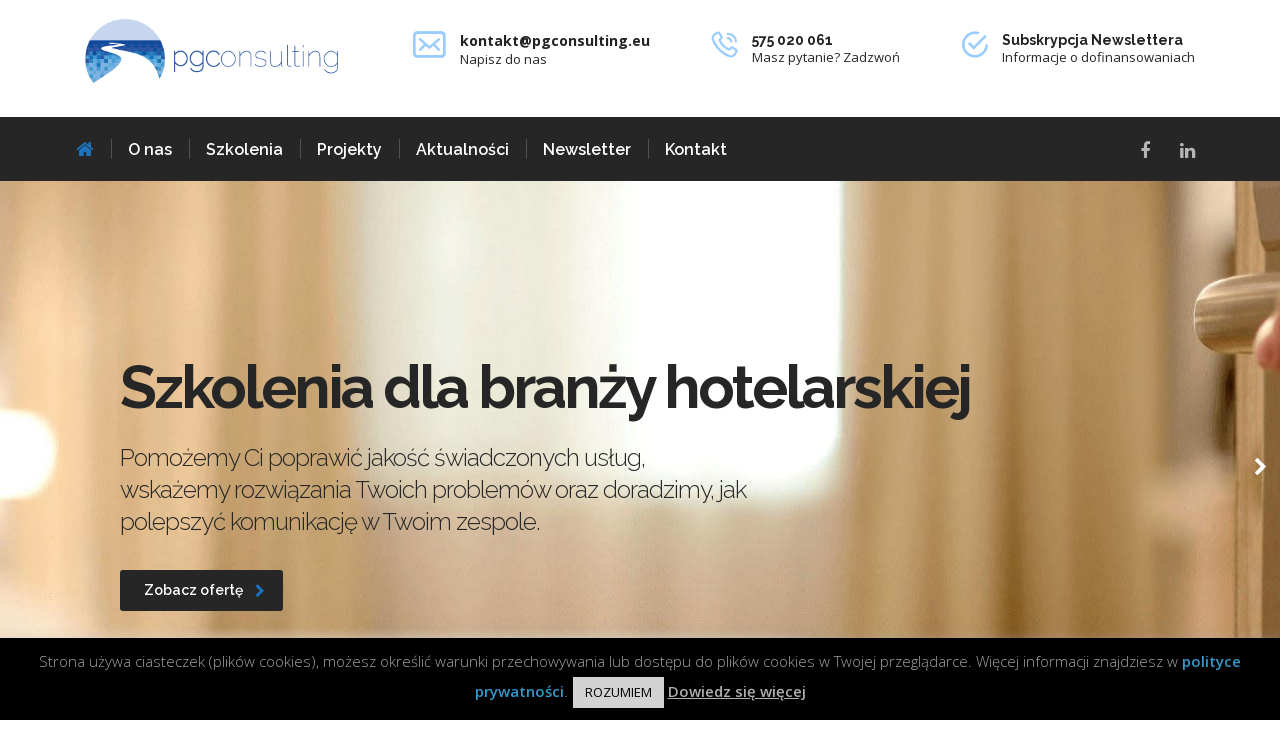

--- FILE ---
content_type: text/html; charset=UTF-8
request_url: https://pgconsulting.eu/
body_size: 19889
content:
<!DOCTYPE html>
<html lang="pl-PL">
<head>
    <meta charset="UTF-8">
    <meta name="viewport" content="width=device-width, initial-scale=1">
    <link rel="profile" href="http://gmpg.org/xfn/11">
    <link rel="pingback" href="https://pgconsulting.eu/xmlrpc.php">
    <style type="text/css" data-type="vc_custom-css">.title_head_inv {
    background: #262626 none repeat scroll 0 0;
    color: #fe9a28;
    border-radius: 3px;
}
.title_head {
    background: #fe9a28 none repeat scroll 0 0;
    color: #262626;
    border-radius: 3px;
}

 h2, .h2{ padding:10px 0;}</style><style type="text/css" data-type="vc_shortcodes-custom-css">.vc_custom_1565189595709{margin-top: 60px !important;margin-bottom: 60px !important;}.vc_custom_1565191704755{margin-top: 60px !important;}.vc_custom_1565191453234{margin-top: 60px !important;margin-bottom: -60px !important;}.vc_custom_1565191562705{margin-bottom: 0px !important;}</style><meta name='robots' content='index, follow, max-image-preview:large, max-snippet:-1, max-video-preview:-1' />

	<!-- This site is optimized with the Yoast SEO plugin v18.2 - https://yoast.com/wordpress/plugins/seo/ -->
	<title>pgconsulting - Firma szkoleniowa - Kraków, Katowice, Opole i inne miasta</title>
	<link rel="canonical" href="https://pgconsulting.eu/" />
	<meta property="og:locale" content="pl_PL" />
	<meta property="og:type" content="website" />
	<meta property="og:title" content="pgconsulting - Firma szkoleniowa - Kraków, Katowice, Opole i inne miasta" />
	<meta property="og:url" content="https://pgconsulting.eu/" />
	<meta property="og:site_name" content="pgconsulting" />
	<meta property="article:modified_time" content="2023-11-13T10:35:17+00:00" />
	<meta name="twitter:card" content="summary_large_image" />
	<meta name="twitter:label1" content="Szacowany czas czytania" />
	<meta name="twitter:data1" content="3 minuty" />
	<script type="application/ld+json" class="yoast-schema-graph">{"@context":"https://schema.org","@graph":[{"@type":"WebSite","@id":"https://pgconsulting.eu/#website","url":"https://pgconsulting.eu/","name":"pgconsulting","description":"","potentialAction":[{"@type":"SearchAction","target":{"@type":"EntryPoint","urlTemplate":"https://pgconsulting.eu/?s={search_term_string}"},"query-input":"required name=search_term_string"}],"inLanguage":"pl-PL"},{"@type":"WebPage","@id":"https://pgconsulting.eu/#webpage","url":"https://pgconsulting.eu/","name":"pgconsulting - Firma szkoleniowa - Kraków, Katowice, Opole i inne miasta","isPartOf":{"@id":"https://pgconsulting.eu/#website"},"datePublished":"2017-08-16T15:22:11+00:00","dateModified":"2023-11-13T10:35:17+00:00","breadcrumb":{"@id":"https://pgconsulting.eu/#breadcrumb"},"inLanguage":"pl-PL","potentialAction":[{"@type":"ReadAction","target":["https://pgconsulting.eu/"]}]},{"@type":"BreadcrumbList","@id":"https://pgconsulting.eu/#breadcrumb","itemListElement":[{"@type":"ListItem","position":1,"name":"Strona główna"}]}]}</script>
	<!-- / Yoast SEO plugin. -->


<link rel='dns-prefetch' href='//static.addtoany.com' />
<link rel='dns-prefetch' href='//www.google.com' />
<link rel='dns-prefetch' href='//fonts.googleapis.com' />
<link rel="alternate" type="application/rss+xml" title="pgconsulting &raquo; Kanał z wpisami" href="https://pgconsulting.eu/feed/" />
<link rel="alternate" type="application/rss+xml" title="pgconsulting &raquo; Kanał z komentarzami" href="https://pgconsulting.eu/comments/feed/" />
		<!-- This site uses the Google Analytics by MonsterInsights plugin v8.20.1 - Using Analytics tracking - https://www.monsterinsights.com/ -->
		<!-- Note: MonsterInsights is not currently configured on this site. The site owner needs to authenticate with Google Analytics in the MonsterInsights settings panel. -->
					<!-- No tracking code set -->
				<!-- / Google Analytics by MonsterInsights -->
		<script type="text/javascript">
window._wpemojiSettings = {"baseUrl":"https:\/\/s.w.org\/images\/core\/emoji\/14.0.0\/72x72\/","ext":".png","svgUrl":"https:\/\/s.w.org\/images\/core\/emoji\/14.0.0\/svg\/","svgExt":".svg","source":{"concatemoji":"https:\/\/pgconsulting.eu\/wp-includes\/js\/wp-emoji-release.min.js?ver=6.3.7.1768905700"}};
/*! This file is auto-generated */
!function(i,n){var o,s,e;function c(e){try{var t={supportTests:e,timestamp:(new Date).valueOf()};sessionStorage.setItem(o,JSON.stringify(t))}catch(e){}}function p(e,t,n){e.clearRect(0,0,e.canvas.width,e.canvas.height),e.fillText(t,0,0);var t=new Uint32Array(e.getImageData(0,0,e.canvas.width,e.canvas.height).data),r=(e.clearRect(0,0,e.canvas.width,e.canvas.height),e.fillText(n,0,0),new Uint32Array(e.getImageData(0,0,e.canvas.width,e.canvas.height).data));return t.every(function(e,t){return e===r[t]})}function u(e,t,n){switch(t){case"flag":return n(e,"\ud83c\udff3\ufe0f\u200d\u26a7\ufe0f","\ud83c\udff3\ufe0f\u200b\u26a7\ufe0f")?!1:!n(e,"\ud83c\uddfa\ud83c\uddf3","\ud83c\uddfa\u200b\ud83c\uddf3")&&!n(e,"\ud83c\udff4\udb40\udc67\udb40\udc62\udb40\udc65\udb40\udc6e\udb40\udc67\udb40\udc7f","\ud83c\udff4\u200b\udb40\udc67\u200b\udb40\udc62\u200b\udb40\udc65\u200b\udb40\udc6e\u200b\udb40\udc67\u200b\udb40\udc7f");case"emoji":return!n(e,"\ud83e\udef1\ud83c\udffb\u200d\ud83e\udef2\ud83c\udfff","\ud83e\udef1\ud83c\udffb\u200b\ud83e\udef2\ud83c\udfff")}return!1}function f(e,t,n){var r="undefined"!=typeof WorkerGlobalScope&&self instanceof WorkerGlobalScope?new OffscreenCanvas(300,150):i.createElement("canvas"),a=r.getContext("2d",{willReadFrequently:!0}),o=(a.textBaseline="top",a.font="600 32px Arial",{});return e.forEach(function(e){o[e]=t(a,e,n)}),o}function t(e){var t=i.createElement("script");t.src=e,t.defer=!0,i.head.appendChild(t)}"undefined"!=typeof Promise&&(o="wpEmojiSettingsSupports",s=["flag","emoji"],n.supports={everything:!0,everythingExceptFlag:!0},e=new Promise(function(e){i.addEventListener("DOMContentLoaded",e,{once:!0})}),new Promise(function(t){var n=function(){try{var e=JSON.parse(sessionStorage.getItem(o));if("object"==typeof e&&"number"==typeof e.timestamp&&(new Date).valueOf()<e.timestamp+604800&&"object"==typeof e.supportTests)return e.supportTests}catch(e){}return null}();if(!n){if("undefined"!=typeof Worker&&"undefined"!=typeof OffscreenCanvas&&"undefined"!=typeof URL&&URL.createObjectURL&&"undefined"!=typeof Blob)try{var e="postMessage("+f.toString()+"("+[JSON.stringify(s),u.toString(),p.toString()].join(",")+"));",r=new Blob([e],{type:"text/javascript"}),a=new Worker(URL.createObjectURL(r),{name:"wpTestEmojiSupports"});return void(a.onmessage=function(e){c(n=e.data),a.terminate(),t(n)})}catch(e){}c(n=f(s,u,p))}t(n)}).then(function(e){for(var t in e)n.supports[t]=e[t],n.supports.everything=n.supports.everything&&n.supports[t],"flag"!==t&&(n.supports.everythingExceptFlag=n.supports.everythingExceptFlag&&n.supports[t]);n.supports.everythingExceptFlag=n.supports.everythingExceptFlag&&!n.supports.flag,n.DOMReady=!1,n.readyCallback=function(){n.DOMReady=!0}}).then(function(){return e}).then(function(){var e;n.supports.everything||(n.readyCallback(),(e=n.source||{}).concatemoji?t(e.concatemoji):e.wpemoji&&e.twemoji&&(t(e.twemoji),t(e.wpemoji)))}))}((window,document),window._wpemojiSettings);
</script>
<style type="text/css">
img.wp-smiley,
img.emoji {
	display: inline !important;
	border: none !important;
	box-shadow: none !important;
	height: 1em !important;
	width: 1em !important;
	margin: 0 0.07em !important;
	vertical-align: -0.1em !important;
	background: none !important;
	padding: 0 !important;
}
</style>
	<link rel='stylesheet' id='wp-block-library-css' href='https://pgconsulting.eu/wp-includes/css/dist/block-library/style.min.css?ver=6.3.7.1768905700' type='text/css' media='all' />
<style id='classic-theme-styles-inline-css' type='text/css'>
/*! This file is auto-generated */
.wp-block-button__link{color:#fff;background-color:#32373c;border-radius:9999px;box-shadow:none;text-decoration:none;padding:calc(.667em + 2px) calc(1.333em + 2px);font-size:1.125em}.wp-block-file__button{background:#32373c;color:#fff;text-decoration:none}
</style>
<style id='global-styles-inline-css' type='text/css'>
body{--wp--preset--color--black: #000000;--wp--preset--color--cyan-bluish-gray: #abb8c3;--wp--preset--color--white: #ffffff;--wp--preset--color--pale-pink: #f78da7;--wp--preset--color--vivid-red: #cf2e2e;--wp--preset--color--luminous-vivid-orange: #ff6900;--wp--preset--color--luminous-vivid-amber: #fcb900;--wp--preset--color--light-green-cyan: #7bdcb5;--wp--preset--color--vivid-green-cyan: #00d084;--wp--preset--color--pale-cyan-blue: #8ed1fc;--wp--preset--color--vivid-cyan-blue: #0693e3;--wp--preset--color--vivid-purple: #9b51e0;--wp--preset--gradient--vivid-cyan-blue-to-vivid-purple: linear-gradient(135deg,rgba(6,147,227,1) 0%,rgb(155,81,224) 100%);--wp--preset--gradient--light-green-cyan-to-vivid-green-cyan: linear-gradient(135deg,rgb(122,220,180) 0%,rgb(0,208,130) 100%);--wp--preset--gradient--luminous-vivid-amber-to-luminous-vivid-orange: linear-gradient(135deg,rgba(252,185,0,1) 0%,rgba(255,105,0,1) 100%);--wp--preset--gradient--luminous-vivid-orange-to-vivid-red: linear-gradient(135deg,rgba(255,105,0,1) 0%,rgb(207,46,46) 100%);--wp--preset--gradient--very-light-gray-to-cyan-bluish-gray: linear-gradient(135deg,rgb(238,238,238) 0%,rgb(169,184,195) 100%);--wp--preset--gradient--cool-to-warm-spectrum: linear-gradient(135deg,rgb(74,234,220) 0%,rgb(151,120,209) 20%,rgb(207,42,186) 40%,rgb(238,44,130) 60%,rgb(251,105,98) 80%,rgb(254,248,76) 100%);--wp--preset--gradient--blush-light-purple: linear-gradient(135deg,rgb(255,206,236) 0%,rgb(152,150,240) 100%);--wp--preset--gradient--blush-bordeaux: linear-gradient(135deg,rgb(254,205,165) 0%,rgb(254,45,45) 50%,rgb(107,0,62) 100%);--wp--preset--gradient--luminous-dusk: linear-gradient(135deg,rgb(255,203,112) 0%,rgb(199,81,192) 50%,rgb(65,88,208) 100%);--wp--preset--gradient--pale-ocean: linear-gradient(135deg,rgb(255,245,203) 0%,rgb(182,227,212) 50%,rgb(51,167,181) 100%);--wp--preset--gradient--electric-grass: linear-gradient(135deg,rgb(202,248,128) 0%,rgb(113,206,126) 100%);--wp--preset--gradient--midnight: linear-gradient(135deg,rgb(2,3,129) 0%,rgb(40,116,252) 100%);--wp--preset--font-size--small: 13px;--wp--preset--font-size--medium: 20px;--wp--preset--font-size--large: 36px;--wp--preset--font-size--x-large: 42px;--wp--preset--spacing--20: 0.44rem;--wp--preset--spacing--30: 0.67rem;--wp--preset--spacing--40: 1rem;--wp--preset--spacing--50: 1.5rem;--wp--preset--spacing--60: 2.25rem;--wp--preset--spacing--70: 3.38rem;--wp--preset--spacing--80: 5.06rem;--wp--preset--shadow--natural: 6px 6px 9px rgba(0, 0, 0, 0.2);--wp--preset--shadow--deep: 12px 12px 50px rgba(0, 0, 0, 0.4);--wp--preset--shadow--sharp: 6px 6px 0px rgba(0, 0, 0, 0.2);--wp--preset--shadow--outlined: 6px 6px 0px -3px rgba(255, 255, 255, 1), 6px 6px rgba(0, 0, 0, 1);--wp--preset--shadow--crisp: 6px 6px 0px rgba(0, 0, 0, 1);}:where(.is-layout-flex){gap: 0.5em;}:where(.is-layout-grid){gap: 0.5em;}body .is-layout-flow > .alignleft{float: left;margin-inline-start: 0;margin-inline-end: 2em;}body .is-layout-flow > .alignright{float: right;margin-inline-start: 2em;margin-inline-end: 0;}body .is-layout-flow > .aligncenter{margin-left: auto !important;margin-right: auto !important;}body .is-layout-constrained > .alignleft{float: left;margin-inline-start: 0;margin-inline-end: 2em;}body .is-layout-constrained > .alignright{float: right;margin-inline-start: 2em;margin-inline-end: 0;}body .is-layout-constrained > .aligncenter{margin-left: auto !important;margin-right: auto !important;}body .is-layout-constrained > :where(:not(.alignleft):not(.alignright):not(.alignfull)){max-width: var(--wp--style--global--content-size);margin-left: auto !important;margin-right: auto !important;}body .is-layout-constrained > .alignwide{max-width: var(--wp--style--global--wide-size);}body .is-layout-flex{display: flex;}body .is-layout-flex{flex-wrap: wrap;align-items: center;}body .is-layout-flex > *{margin: 0;}body .is-layout-grid{display: grid;}body .is-layout-grid > *{margin: 0;}:where(.wp-block-columns.is-layout-flex){gap: 2em;}:where(.wp-block-columns.is-layout-grid){gap: 2em;}:where(.wp-block-post-template.is-layout-flex){gap: 1.25em;}:where(.wp-block-post-template.is-layout-grid){gap: 1.25em;}.has-black-color{color: var(--wp--preset--color--black) !important;}.has-cyan-bluish-gray-color{color: var(--wp--preset--color--cyan-bluish-gray) !important;}.has-white-color{color: var(--wp--preset--color--white) !important;}.has-pale-pink-color{color: var(--wp--preset--color--pale-pink) !important;}.has-vivid-red-color{color: var(--wp--preset--color--vivid-red) !important;}.has-luminous-vivid-orange-color{color: var(--wp--preset--color--luminous-vivid-orange) !important;}.has-luminous-vivid-amber-color{color: var(--wp--preset--color--luminous-vivid-amber) !important;}.has-light-green-cyan-color{color: var(--wp--preset--color--light-green-cyan) !important;}.has-vivid-green-cyan-color{color: var(--wp--preset--color--vivid-green-cyan) !important;}.has-pale-cyan-blue-color{color: var(--wp--preset--color--pale-cyan-blue) !important;}.has-vivid-cyan-blue-color{color: var(--wp--preset--color--vivid-cyan-blue) !important;}.has-vivid-purple-color{color: var(--wp--preset--color--vivid-purple) !important;}.has-black-background-color{background-color: var(--wp--preset--color--black) !important;}.has-cyan-bluish-gray-background-color{background-color: var(--wp--preset--color--cyan-bluish-gray) !important;}.has-white-background-color{background-color: var(--wp--preset--color--white) !important;}.has-pale-pink-background-color{background-color: var(--wp--preset--color--pale-pink) !important;}.has-vivid-red-background-color{background-color: var(--wp--preset--color--vivid-red) !important;}.has-luminous-vivid-orange-background-color{background-color: var(--wp--preset--color--luminous-vivid-orange) !important;}.has-luminous-vivid-amber-background-color{background-color: var(--wp--preset--color--luminous-vivid-amber) !important;}.has-light-green-cyan-background-color{background-color: var(--wp--preset--color--light-green-cyan) !important;}.has-vivid-green-cyan-background-color{background-color: var(--wp--preset--color--vivid-green-cyan) !important;}.has-pale-cyan-blue-background-color{background-color: var(--wp--preset--color--pale-cyan-blue) !important;}.has-vivid-cyan-blue-background-color{background-color: var(--wp--preset--color--vivid-cyan-blue) !important;}.has-vivid-purple-background-color{background-color: var(--wp--preset--color--vivid-purple) !important;}.has-black-border-color{border-color: var(--wp--preset--color--black) !important;}.has-cyan-bluish-gray-border-color{border-color: var(--wp--preset--color--cyan-bluish-gray) !important;}.has-white-border-color{border-color: var(--wp--preset--color--white) !important;}.has-pale-pink-border-color{border-color: var(--wp--preset--color--pale-pink) !important;}.has-vivid-red-border-color{border-color: var(--wp--preset--color--vivid-red) !important;}.has-luminous-vivid-orange-border-color{border-color: var(--wp--preset--color--luminous-vivid-orange) !important;}.has-luminous-vivid-amber-border-color{border-color: var(--wp--preset--color--luminous-vivid-amber) !important;}.has-light-green-cyan-border-color{border-color: var(--wp--preset--color--light-green-cyan) !important;}.has-vivid-green-cyan-border-color{border-color: var(--wp--preset--color--vivid-green-cyan) !important;}.has-pale-cyan-blue-border-color{border-color: var(--wp--preset--color--pale-cyan-blue) !important;}.has-vivid-cyan-blue-border-color{border-color: var(--wp--preset--color--vivid-cyan-blue) !important;}.has-vivid-purple-border-color{border-color: var(--wp--preset--color--vivid-purple) !important;}.has-vivid-cyan-blue-to-vivid-purple-gradient-background{background: var(--wp--preset--gradient--vivid-cyan-blue-to-vivid-purple) !important;}.has-light-green-cyan-to-vivid-green-cyan-gradient-background{background: var(--wp--preset--gradient--light-green-cyan-to-vivid-green-cyan) !important;}.has-luminous-vivid-amber-to-luminous-vivid-orange-gradient-background{background: var(--wp--preset--gradient--luminous-vivid-amber-to-luminous-vivid-orange) !important;}.has-luminous-vivid-orange-to-vivid-red-gradient-background{background: var(--wp--preset--gradient--luminous-vivid-orange-to-vivid-red) !important;}.has-very-light-gray-to-cyan-bluish-gray-gradient-background{background: var(--wp--preset--gradient--very-light-gray-to-cyan-bluish-gray) !important;}.has-cool-to-warm-spectrum-gradient-background{background: var(--wp--preset--gradient--cool-to-warm-spectrum) !important;}.has-blush-light-purple-gradient-background{background: var(--wp--preset--gradient--blush-light-purple) !important;}.has-blush-bordeaux-gradient-background{background: var(--wp--preset--gradient--blush-bordeaux) !important;}.has-luminous-dusk-gradient-background{background: var(--wp--preset--gradient--luminous-dusk) !important;}.has-pale-ocean-gradient-background{background: var(--wp--preset--gradient--pale-ocean) !important;}.has-electric-grass-gradient-background{background: var(--wp--preset--gradient--electric-grass) !important;}.has-midnight-gradient-background{background: var(--wp--preset--gradient--midnight) !important;}.has-small-font-size{font-size: var(--wp--preset--font-size--small) !important;}.has-medium-font-size{font-size: var(--wp--preset--font-size--medium) !important;}.has-large-font-size{font-size: var(--wp--preset--font-size--large) !important;}.has-x-large-font-size{font-size: var(--wp--preset--font-size--x-large) !important;}
.wp-block-navigation a:where(:not(.wp-element-button)){color: inherit;}
:where(.wp-block-post-template.is-layout-flex){gap: 1.25em;}:where(.wp-block-post-template.is-layout-grid){gap: 1.25em;}
:where(.wp-block-columns.is-layout-flex){gap: 2em;}:where(.wp-block-columns.is-layout-grid){gap: 2em;}
.wp-block-pullquote{font-size: 1.5em;line-height: 1.6;}
</style>
<link rel='stylesheet' id='contact-form-7-css' href='https://pgconsulting.eu/wp-content/plugins/contact-form-7/includes/css/styles.css?ver=5.5.6.1768905700' type='text/css' media='all' />
<link rel='stylesheet' id='cookie-law-info-css' href='https://pgconsulting.eu/wp-content/plugins/cookie-law-info/legacy/public/css/cookie-law-info-public.css?ver=3.1.4.1768905700' type='text/css' media='all' />
<link rel='stylesheet' id='cookie-law-info-gdpr-css' href='https://pgconsulting.eu/wp-content/plugins/cookie-law-info/legacy/public/css/cookie-law-info-gdpr.css?ver=3.1.4.1768905700' type='text/css' media='all' />
<link rel='stylesheet' id='wpsm_counter-font-awesome-front-css' href='https://pgconsulting.eu/wp-content/plugins/counter-number-showcase/assets/css/font-awesome/css/font-awesome.min.css?ver=6.3.7.1768905700' type='text/css' media='all' />
<link rel='stylesheet' id='wpsm_counter_bootstrap-front-css' href='https://pgconsulting.eu/wp-content/plugins/counter-number-showcase/assets/css/bootstrap-front.css?ver=6.3.7.1768905700' type='text/css' media='all' />
<link rel='stylesheet' id='wpsm_counter_column-css' href='https://pgconsulting.eu/wp-content/plugins/counter-number-showcase/assets/css/counter-column.css?ver=6.3.7.1768905700' type='text/css' media='all' />
<link rel='stylesheet' id='stm-stm-css' href='https://pgconsulting.eu/wp-content/uploads/stm_fonts/stm/stm.css?ver=1.0.1768905700' type='text/css' media='all' />
<link rel='stylesheet' id='rs-plugin-settings-css' href='https://pgconsulting.eu/wp-content/plugins/revslider/public/assets/css/rs6.css?ver=6.0.7.1768905700' type='text/css' media='all' />
<style id='rs-plugin-settings-inline-css' type='text/css'>
#rs-demo-id {}
</style>
<link rel='stylesheet' id='bootstrap-css' href='https://pgconsulting.eu/wp-content/themes/consulting/assets/css/bootstrap.min.css?ver=4.0.2.1768905700' type='text/css' media='all' />
<link rel='stylesheet' id='consulting-style-css' href='https://pgconsulting.eu/wp-content/themes/consulting/style.css?ver=4.0.2.1768905700' type='text/css' media='all' />
<link rel='stylesheet' id='consulting-layout-css' href='https://pgconsulting.eu/wp-content/themes/consulting/assets/css/layout_1/main.css?ver=4.0.2.1768905700' type='text/css' media='all' />
<style id='consulting-layout-inline-css' type='text/css'>
.page_title{ background-repeat: no-repeat !important; }.mtc, .mtc_h:hover{
					color: #002e5b!important
				}.stc, .stc_h:hover{
					color: #6c98e1!important
				}.ttc, .ttc_h:hover{
					color: #fde428!important
				}.mbc, .mbc_h:hover, .stm-search .stm_widget_search button{
					background-color: #002e5b!important
				}.sbc, .sbc_h:hover{
					background-color: #6c98e1!important
				}.tbc, .tbc_h:hover{
					background-color: #fde428!important
				}.mbdc, .mbdc_h:hover{
					border-color: #002e5b!important
				}.sbdc, .sbdc_h:hover{
					border-color: #6c98e1!important
				}.tbdc, .tbdc_h:hover{
					border-color: #fde428!important
				} body.header_style_4 .top_nav .top_nav_wrapper > ul > li > a { padding: 21px 17px !important; } body.header_style_4 .header_top { padding: 32px 0 8px !important; } body.header_style_4 .header_top .logo a { margin-bottom: 10px;} .header_top .icon_text { line-height: 18px !important;} #footer .widgets_row .footer_logo { margin: 0 0 24px; padding: 0; position: relative; } .italicfont { font-style:italic; border-bottom: 1px solid #fcba37; padding: 0 30px; margin-top: 20px; } .italicfont2,.italicfont { font-style:italic; border: 2px solid #fcba37; padding: 0 30px; margin-top: 20px; } .feedbackform5 .input-group { margin: 0 0 16px; } .feedbackform5 .wpcf7-form-control { xheight: 38px;padding: 8px 30px 5px; } .feedbackform5 .select2-container.select2-container--default .select2-selection--single { xheight: 38px;} .feedbackform5 .select2-container.select2-container--default .select2-selection--single .select2-selection__rendered { xline-height: 36px;} .feedbackform5 .select2-container.select2-container--default .select2-selection--single .select2-selection__arrow { xheight: 38px;} .feedbackform5 .select2-container.select2-container--default .select2-selection--single .select2-selection__arrow { xline-height: 11px;} .feedbackform5 .button.size-lg { xline-height: 11px;} .info_box.style_5 { border: 4px solid #f2f2f2 !important;} .wpb_text_column ol { color: #222; list-style: inside none decimal; padding-left: 17px !important;} .stm_contacts_widget.style_4 { font-family: "Open Sans",sans-serif !important;} .wpcf7-form .button {width:100%} /*p { text-align: justify;}*/ .stm_post_details .comments_num a { display: none; } .post_by{ display: none; } .button { font-weight: 600 !important; line-height: 19px !important;} .posts_list > ul > li h4 { font-weight: 600 !important;} .icon_text .icon { color: #99ccff !important;} #footer .widget .widget_title {border-top:none;} h3, .h3, h2, .h2, h4, .h4, h5, .h5 { letter-spacing: 0 !important;} body.header_style_4 .top_nav .top_nav_wrapper > ul > li > a { font-size: 16px !important; font-weight: 600 !important; } h5, .h5 { font-size: 17px !important;} a { font-weight: 600;} .form2 .button { background: #fe9a28; border-color:#fe9a28;color:#262626; } .form2 .button:hover { border-color:#fe9a28;background: #262626; color:#fe9a28;} .form2 .button i {color:#262626; } #footer .footer_widgets .widget .widget_title { font-size: 24px; } .widget.widget_text .widget_title { font-weight: 500 !important;} .link a {text-decoration:underline;} .link a:hover { text-decoration:none; } .post_cat {display:none;} #accept1, #accept2, #accept_1, #accept_2 { overflow: hidden; height: 100%; font-weight: normal; } #accept1 label, #accept2 label, #accept_1 label, #accept_2 label { font-weight: normal;} .top_nav .top_nav_wrapper > ul > li ul li a, .top_nav .main_menu_nav > ul > li ul li a { text-transform: none !important;} .wpcf7-form-control.wpcf7-acceptance { height:100% !important;} .fa.stm-email { font-size: 24px;} .contactcolor {color:#222222;font-weight:bold;} #footer .footer_widgets .widget.widget_nav_menu ul li a { color: #fff !important; font-weight: normal;} #cookie-law-info-again {right: 190px !important; font-size: 11px;} .vc-hoverbox-block-inner * { backface-visibility: initial !important;} .rev-weight {font-weight:400 !important;} /*body .tparrows::before { color: #fff !important;} body .tparrows { border: 3px solid #ffffff !important;} body .tparrows:hover { background: #1e73be !important; border-color: #1e73be !important;}*/ @media screen and (max-width: 991px) { .contactcolor { color: #fff; font-weight: normal;} .fa.stm-email { font-size: 16px; } .logo a img { width: 225px !important;} #cookie-law-info-again { font-size: 8pt;} .headerInfoLabel { display: none !important; } .mobile_header .icon_texts { padding: 15px 40px 5px !important} .mobile_header .header_info .header_socials { padding-bottom: 10px !important; padding-left: 10px !important } .mobile_header .header_info .icon_text { margin-bottom: 5px !important} .mobile_header .logo_wrapper { padding-bottom: 15px !important; } } .consulting-rev-title { font-family: Raleway !important;} .consulting-rev-text { font-family: Raleway !important;} @media screen and (max-width: 480px) { .consulting-rev-text { font-size: 18px !important; line-height: 26px !important; } } /* TK */ .introText p { font-size: 32px; line-height: 50px; font-weight: 600; color:#333 !important; text-align: left } .introText p em { font-style: normal; color: !important; border-bottom: solid 5px #9bc1e8 } .wpcf7-form-control.wpcf7-acceptance { background: #fff !important; padding:0; } .wpcf7-acceptance label {font-weight: 400} body .tparrows::before { color: #fff !important; } body .tparrows { border: 0 !important;} body .tparrows:hover { margin-top: 4px !important; background: none !important; } .contact-details h3 { padding-top: 5px !important; } .contact-details p { font-size: 15px !important; line-height: 22px; } .contact-details a { font-size: 15px !important; line-height: 22px; font-weight: 400 !important } .form-control, .wpcf7-form-control, .input-group .form-control, .select2-container.select2-container--default .select2-selection--single { background: #eee !important; border: 0 !important } .form-control:focus, .wpcf7-form-control:focus, .input-group .form-control:focus, .select2-container.select2-container--default .select2-selection--single:focus { background: #fff !important; border: solid 1px #eee !important } div.wpcf7-response-output { background-color: #fff !important; color: #333 !important; } .cat-box-home { font-weight: bold !important; } .vc_tta-panel { margin-top: 2% } .vc_tta-container h4:after { display: none !important; } a.rs-layer { opacity: 1; transition: opacity .5s ease-out; -moz-transition: opacity .5s ease-out; -webkit-transition: opacity .5s ease-out; -o-transition: opacity .5s ease-out; } a.rs-layer:hover { opacity: 0.7 !important } .copyright_row_wr { padding-bottom: 50px !important; }
</style>
<link rel='stylesheet' id='stm-skin-custom-generated-css' href='https://pgconsulting.eu/wp-content/uploads/stm_uploads/skin-custom.css?ver=629833.1768905700' type='text/css' media='all' />
<link rel='stylesheet' id='child-style-css' href='https://pgconsulting.eu/wp-content/themes/consulting-child/style.css?ver=4.0.2.1768905700' type='text/css' media='all' />
<link rel='stylesheet' id='font-awesome-css' href='https://pgconsulting.eu/wp-content/themes/consulting/assets/css/font-awesome.min.css?ver=4.0.2.1768905700' type='text/css' media='all' />
<link rel='stylesheet' id='select2-css' href='https://pgconsulting.eu/wp-content/themes/consulting/assets/css/select2.min.css?ver=4.0.2.1768905700' type='text/css' media='all' />
<link rel='stylesheet' id='header_builder-css' href='https://pgconsulting.eu/wp-content/themes/consulting/assets/css/header_builder.css?ver=4.0.2.1768905700' type='text/css' media='all' />
<link rel='stylesheet' id='consulting-default-font-css' href='https://fonts.googleapis.com/css?family=Open+Sans%3A400%2C300%2C300italic%2C400italic%2C600%2C600italic%2C700%2C700italic%2C800%2C800italic%26subset%3Dlatin%2Cgreek%2Cgreek-ext%2Cvietnamese%2Ccyrillic-ext%2Clatin-ext%2Ccyrillic%7CPoppins%3A400%2C500%2C300%2C600%2C700%26subset%3Dlatin%2Clatin-ext%2Cdevanagari&#038;ver=4.0.2.1768905700' type='text/css' media='all' />
<!--[if lt IE 9]>
<link rel='stylesheet' id='vc_lte_ie9-css' href='https://pgconsulting.eu/wp-content/plugins/js_composer/assets/css/vc_lte_ie9.min.css?ver=6.0.5.1768905700' type='text/css' media='screen' />
<![endif]-->
<link rel='stylesheet' id='js_composer_front-css' href='https://pgconsulting.eu/wp-content/plugins/js_composer/assets/css/js_composer.min.css?ver=6.0.5.1768905700' type='text/css' media='all' />
<link rel='stylesheet' id='addtoany-css' href='https://pgconsulting.eu/wp-content/plugins/add-to-any/addtoany.min.css?ver=1.16.1768905700' type='text/css' media='all' />
<link rel='stylesheet' id='stm-google-fonts-css' href='//fonts.googleapis.com/css?family=Raleway%7CRaleway%3Aregular%2C700%2C100%2C200%2C300%2C500%2C600%2C800%2C900&#038;subset=latin&#038;ver=4.0.2.1768905700' type='text/css' media='all' />
<script id="addtoany-core-js-before" type="text/javascript">
window.a2a_config=window.a2a_config||{};a2a_config.callbacks=[];a2a_config.overlays=[];a2a_config.templates={};a2a_localize = {
	Share: "Share",
	Save: "Save",
	Subscribe: "Subscribe",
	Email: "Email",
	Bookmark: "Bookmark",
	ShowAll: "Show all",
	ShowLess: "Show less",
	FindServices: "Find service(s)",
	FindAnyServiceToAddTo: "Instantly find any service to add to",
	PoweredBy: "Powered by",
	ShareViaEmail: "Share via email",
	SubscribeViaEmail: "Subscribe via email",
	BookmarkInYourBrowser: "Bookmark in your browser",
	BookmarkInstructions: "Press Ctrl+D or \u2318+D to bookmark this page",
	AddToYourFavorites: "Add to your favorites",
	SendFromWebOrProgram: "Send from any email address or email program",
	EmailProgram: "Email program",
	More: "More&#8230;",
	ThanksForSharing: "Thanks for sharing!",
	ThanksForFollowing: "Thanks for following!"
};
</script>
<script type='text/javascript' async src='https://static.addtoany.com/menu/page.js?ver=1768905700' id='addtoany-core-js'></script>
<script type='text/javascript' src='https://pgconsulting.eu/wp-includes/js/jquery/jquery.min.js?ver=3.7.0.1768905700' id='jquery-core-js'></script>
<script type='text/javascript' src='https://pgconsulting.eu/wp-includes/js/jquery/jquery-migrate.min.js?ver=3.4.1.1768905700' id='jquery-migrate-js'></script>
<script type='text/javascript' async src='https://pgconsulting.eu/wp-content/plugins/add-to-any/addtoany.min.js?ver=1.1.1768905700' id='addtoany-jquery-js'></script>
<script type='text/javascript' id='cookie-law-info-js-extra'>
/* <![CDATA[ */
var Cli_Data = {"nn_cookie_ids":[],"cookielist":[],"non_necessary_cookies":[],"ccpaEnabled":"","ccpaRegionBased":"","ccpaBarEnabled":"","strictlyEnabled":["necessary","obligatoire"],"ccpaType":"gdpr","js_blocking":"","custom_integration":"","triggerDomRefresh":"","secure_cookies":""};
var cli_cookiebar_settings = {"animate_speed_hide":"500","animate_speed_show":"500","background":"#000","border":"#444","border_on":"","button_1_button_colour":"#d3d3d3","button_1_button_hover":"#a9a9a9","button_1_link_colour":"#000000","button_1_as_button":"1","button_1_new_win":"","button_2_button_colour":"#333","button_2_button_hover":"#292929","button_2_link_colour":"#afafaf","button_2_as_button":"","button_2_hidebar":"","button_3_button_colour":"#000","button_3_button_hover":"#000000","button_3_link_colour":"#fff","button_3_as_button":"1","button_3_new_win":"","button_4_button_colour":"#000","button_4_button_hover":"#000000","button_4_link_colour":"#fff","button_4_as_button":"1","button_7_button_colour":"#61a229","button_7_button_hover":"#4e8221","button_7_link_colour":"#fff","button_7_as_button":"1","button_7_new_win":"","font_family":"inherit","header_fix":"","notify_animate_hide":"1","notify_animate_show":"1","notify_div_id":"#cookie-law-info-bar","notify_position_horizontal":"left","notify_position_vertical":"bottom","scroll_close":"","scroll_close_reload":"","accept_close_reload":"","reject_close_reload":"","showagain_tab":"1","showagain_background":"#fff","showagain_border":"#000","showagain_div_id":"#cookie-law-info-again","showagain_x_position":"","text":"#a4a4a4","show_once_yn":"","show_once":"10000","logging_on":"","as_popup":"","popup_overlay":"1","bar_heading_text":"","cookie_bar_as":"banner","popup_showagain_position":"bottom-right","widget_position":"left"};
var log_object = {"ajax_url":"https:\/\/pgconsulting.eu\/wp-admin\/admin-ajax.php"};
/* ]]> */
</script>
<script type='text/javascript' src='https://pgconsulting.eu/wp-content/plugins/cookie-law-info/legacy/public/js/cookie-law-info-public.js?ver=3.1.4.1768905700' id='cookie-law-info-js'></script>
<script type='text/javascript' src='https://pgconsulting.eu/wp-content/plugins/revslider/public/assets/js/revolution.tools.min.js?ver=6.0.1768905700' id='tp-tools-js'></script>
<script type='text/javascript' src='https://pgconsulting.eu/wp-content/plugins/revslider/public/assets/js/rs6.min.js?ver=6.0.7.1768905700' id='revmin-js'></script>
<link rel="https://api.w.org/" href="https://pgconsulting.eu/wp-json/" /><link rel="alternate" type="application/json" href="https://pgconsulting.eu/wp-json/wp/v2/pages/1391" /><link rel="EditURI" type="application/rsd+xml" title="RSD" href="https://pgconsulting.eu/xmlrpc.php?rsd" />
<meta name="generator" content="WordPress 6.3.7" />
<link rel='shortlink' href='https://pgconsulting.eu/' />
<link rel="alternate" type="application/json+oembed" href="https://pgconsulting.eu/wp-json/oembed/1.0/embed?url=https%3A%2F%2Fpgconsulting.eu%2F" />
<link rel="alternate" type="text/xml+oembed" href="https://pgconsulting.eu/wp-json/oembed/1.0/embed?url=https%3A%2F%2Fpgconsulting.eu%2F&#038;format=xml" />
        <script type="text/javascript">
            var ajaxurl = 'https://pgconsulting.eu/wp-admin/admin-ajax.php';
            var stm_ajax_load_events = '16b33367aa';
            var stm_ajax_load_portfolio = '2005ce9ac9';
            var stm_ajax_add_event_member_sc = '4353f8b26e';
            var stm_custom_register = 'b82f21ea15';
            var stm_get_prices = '328b764d03';
            var stm_get_history = '6ca3c8fdfd';
            var consulting_install_plugin = '89a412bbdc';
            var stm_ajax_add_review = 'c27b5c4c34';
        </script>
        <meta name="generator" content="Powered by WPBakery Page Builder - drag and drop page builder for WordPress."/>
<meta name="generator" content="Powered by Slider Revolution 6.0.7 - responsive, Mobile-Friendly Slider Plugin for WordPress with comfortable drag and drop interface." />
<link rel="icon" href="https://pgconsulting.eu/wp-content/uploads/2017/08/cropped-pgconsulting-32x32.png" sizes="32x32" />
<link rel="icon" href="https://pgconsulting.eu/wp-content/uploads/2017/08/cropped-pgconsulting-192x192.png" sizes="192x192" />
<link rel="apple-touch-icon" href="https://pgconsulting.eu/wp-content/uploads/2017/08/cropped-pgconsulting-180x180.png" />
<meta name="msapplication-TileImage" content="https://pgconsulting.eu/wp-content/uploads/2017/08/cropped-pgconsulting-270x270.png" />
<script type="text/javascript">function setREVStartSize(a){try{var b,c=document.getElementById(a.c).parentNode.offsetWidth;if(c=0===c||isNaN(c)?window.innerWidth:c,a.tabw=void 0===a.tabw?0:parseInt(a.tabw),a.thumbw=void 0===a.thumbw?0:parseInt(a.thumbw),a.tabh=void 0===a.tabh?0:parseInt(a.tabh),a.thumbh=void 0===a.thumbh?0:parseInt(a.thumbh),a.tabhide=void 0===a.tabhide?0:parseInt(a.tabhide),a.thumbhide=void 0===a.thumbhide?0:parseInt(a.thumbhide),a.mh=void 0===a.mh||""==a.mh?0:a.mh,"fullscreen"===a.layout||"fullscreen"===a.l)b=Math.max(a.mh,window.innerHeight);else{for(var d in a.gw=Array.isArray(a.gw)?a.gw:[a.gw],a.rl)(void 0===a.gw[d]||0===a.gw[d])&&(a.gw[d]=a.gw[d-1]);for(var d in a.gh=void 0===a.el||""===a.el||Array.isArray(a.el)&&0==a.el.length?a.gh:a.el,a.gh=Array.isArray(a.gh)?a.gh:[a.gh],a.rl)(void 0===a.gh[d]||0===a.gh[d])&&(a.gh[d]=a.gh[d-1]);var e,f=Array(a.rl.length),g=0;for(var d in a.tabw=a.tabhide>=c?0:a.tabw,a.thumbw=a.thumbhide>=c?0:a.thumbw,a.tabh=a.tabhide>=c?0:a.tabh,a.thumbh=a.thumbhide>=c?0:a.thumbh,a.rl)f[d]=a.rl[d]<window.innerWidth?0:a.rl[d];for(var d in e=f[0],f)e>f[d]&&0<f[d]&&(e=f[d],g=d);var h=c>a.gw[g]+a.tabw+a.thumbw?1:(c-(a.tabw+a.thumbw))/a.gw[g];b=a.gh[g]*h+(a.tabh+a.thumbh)}void 0===window.rs_init_css&&(window.rs_init_css=document.head.appendChild(document.createElement("style"))),document.getElementById(a.c).height=b,window.rs_init_css.innerHTML+="#"+a.c+"_wrapper { height: "+b+"px }"}catch(a){console.log("Failure at Presize of Slider:"+a)}};</script>
<style type="text/css" title="dynamic-css" class="options-output">.top_nav_wr .top_nav .logo a img{width:253px;}.top_nav_wr .top_nav .logo a img{height:80px;}.header_top .logo a{margin-top:0px;}.top_nav_wr .top_nav .logo a{margin-bottom:0px;}h1, .h1,
					h2, .h2,
					h3, .h3,
					h4, .h4,
					h5, .h5,
					h6, .h6,
					.top_nav .top_nav_wrapper > ul,
					.top_nav .icon_text strong,
					.stm_testimonials .item .testimonial-info .testimonial-text .name,
					.stats_counter .counter_title,
					.stm_contact .stm_contact_info .stm_contact_job,
					.vacancy_table_wr .vacancy_table thead th,
					.testimonials_carousel .testimonial .info .position,
					.testimonials_carousel .testimonial .info .company,
					.stm_gmap_wrapper .gmap_addresses .addresses .item .title,
					.company_history > ul > li .year,
					.stm_contacts_widget,
					.stm_works_wr.grid .stm_works .item .item_wr .title,
					.stm_works_wr.grid_with_filter .stm_works .item .info .title,
					body .vc_general.vc_btn3,
					.consulting-rev-title,
					.consulting-rev-title-2,
					.consulting-rev-title-3,
					.consulting-rev-text,
					body .vc_tta-container .vc_tta.vc_general.vc_tta-tabs.theme_style .vc_tta-tabs-container .vc_tta-tabs-list .vc_tta-tab a,
					strong, b,
					.button,
					.woocommerce a.button,
					.woocommerce button.button,
					.woocommerce input.button,
					.woocommerce-cart .wc-proceed-to-checkout a.checkout-button,
					.woocommerce input.button.alt,
					.request_callback p,
					ul.comment-list .comment .comment-author,
					.page-numbers .page-numbers,
					#footer .footer_widgets .widget.widget_recent_entries ul li a,
					.default_widgets .widget.widget_nav_menu ul li,
					.default_widgets .widget.widget_categories ul li,
					.default_widgets .widget.widget_product_categories ul li,
					.stm_sidebar .widget.widget_nav_menu ul li, .stm_sidebar .widget.widget_categories ul li,
					.stm_sidebar .widget.widget_product_categories ul li,
					.shop_widgets .widget.widget_nav_menu ul li,
					.shop_widgets .widget.widget_categories ul li,
					.shop_widgets .widget.widget_product_categories ul li,
					.default_widgets .widget.widget_recent_entries ul li a,
					.stm_sidebar .widget.widget_recent_entries ul li a,
					.shop_widgets .widget.widget_recent_entries ul li a,
					.staff_bottom_wr .staff_bottom .infos .info,
					.woocommerce .widget_price_filter .price_slider_amount .button,
					.woocommerce ul.product_list_widget li .product-title,
					.woocommerce ul.products li.product .price,
					.woocommerce a.added_to_cart,
					.woocommerce div.product .woocommerce-tabs ul.tabs li a,
					.woocommerce div.product form.cart .variations label,
					.woocommerce table.shop_table th,
					.woocommerce-cart table.cart th.product-name a,
					.woocommerce-cart table.cart td.product-name a,
					.woocommerce-cart table.cart th .amount,
					.woocommerce-cart table.cart td .amount,
					.stm_services .item .item_wr .content .read_more,
					.staff_list ul li .staff_info .staff_department,
					.stm_partner.style_2 .stm_partner_content .position,
					.staff_carousel_item .staff_department,
					body.header_style_5 .header_top .info-text strong,
					.stm_services_tabs .services_categories ul li a,
					.stm_services_tabs .service_tab_item .service_name,
					.stm_services_tabs .service_tab_item .service_cost,
					.stm_works_wr.grid_2.style_1 .stm_works .item .item_wr .title,
					.stm_works_wr.grid_2.style_2 .stm_works .item .item_wr .title,
					.stm_works_wr.grid_with_filter.style_1 .stm_works .item .item_wr .title,
					.stm_works_wr.grid_with_filter.style_2 .stm_works .item .item_wr .title,
					body.header_style_7 .side_nav .main_menu_nav > li > a,
					body.header_style_7 .side_nav .main_menu_nav > li ul li a,
					body.header_style_5 .header_top .info-text b{font-family:Raleway;}p{font-size:16px;}p{line-height:28px;}h1, .h1{font-weight:600;}h1, .h1{text-transform:lowercase;}h2, .h2{font-weight:600;}h2, .h2{font-size:33px;}h2, .h2{text-transform:none;}h3, .h3{font-weight:600;}h4, .h4{font-weight:600;}</style>
<noscript><style> .wpb_animate_when_almost_visible { opacity: 1; }</style></noscript></head>
<body class="home page-template-default page page-id-1391 site_layout_1  header_style_4 sticky_menu wpb-js-composer js-comp-ver-6.0.5 vc_responsive">
<div id="wrapper">
    <div id="fullpage" class="content_wrapper">
                        <header id="header">
                                                                        <div class="top_bar">
                            <div class="container">
                                                                                                        <div class="top_bar_info_wr">
                                                                                                                                                                                                                                                                                                        </div>
                                                            </div>
                        </div>
                                                                                                <div class="header_top clearfix">
                            <div class="container">
                                                                <div class="logo">
                                                                                                                                                                <a href="https://pgconsulting.eu/"><img
                                                        src="http://pgconsulting.eu/wp-content/uploads/2017/09/pgconsulting-logo.png"
                                                        style="width: 253px; height: 80px;"
                                                        alt="pgconsulting"/></a>
                                                                                                            </div>
                                                                                                            <div class="icon_text big clearfix">
                                            <div class="icon"><i
                                                        class="fa stm-check"></i>
                                            </div>
                                            <div class="text">
                                                <a href="https://newsletter.pgconsulting.eu/" class="contactcolor"><strong style="font-size:14px;">Subskrypcja Newslettera</strong></a>
<span class="headerInfoLabel">Informacje o dofinansowaniach</span>
                                            </div>
                                        </div>
                                                                                                                <div class="icon_text clearfix">
                                            <div class="icon"><i
                                                        class="fa stm-phone-11"></i>
                                            </div>
                                            <div class="text">
                                                <a href="tel:+48575020061" class="contactcolor"><strong style="font-size:14px;">575 020 061</strong></a> <span class="headerInfoLabel">Masz pytanie? Zadzwoń</span>                                            </div>
                                        </div>
                                                                                                                <div class="icon_text clearfix">
                                            <div class="icon"><i
                                                        class="fa stm-envelope-11"></i>
                                            </div>
                                            <div class="text stm_st_address_1">
                                                <a href="mailto:kontakt@pgconsulting.eu" class="contactcolor" style="font-size:14px;">kontakt@pgconsulting.eu</a><br> <span class="headerInfoLabel">Napisz do nas</span>                                            </div>
                                        </div>
                                                                                                </div>
                        </div>
                        <div class="top_nav">
                            <div class="container">
                                <div class="top_nav_wrapper clearfix">
                                    <ul id="menu-menu_glowne" class="main_menu_nav"><li id="menu-item-2106" class="menu-item menu-item-type-custom menu-item-object-custom current-menu-item current_page_item menu-item-home menu-item-2106"><a href="http://pgconsulting.eu/" aria-current="page"><i class="fa fa-home" style="font-size: 1.2em; margin-top: -2px;"></i></a></li>
<li id="menu-item-1424" class="menu-item menu-item-type-post_type menu-item-object-page menu-item-1424"><a href="https://pgconsulting.eu/o-nas/">O nas</a></li>
<li id="menu-item-3219" class="menu-item menu-item-type-post_type menu-item-object-page menu-item-has-children menu-item-3219"><a href="https://pgconsulting.eu/lista-szkolen/">Szkolenia</a>
<ul class="sub-menu">
	<li id="menu-item-3221" class="menu-item menu-item-type-post_type menu-item-object-page menu-item-3221"><a href="https://pgconsulting.eu/oferta-szkoleniowa-dla-hoteli/">szkolenia dla hotelu i restauracji</a></li>
	<li id="menu-item-3220" class="menu-item menu-item-type-post_type menu-item-object-page menu-item-3220"><a href="https://pgconsulting.eu/szkolenia-online/">szkolenia online</a></li>
	<li id="menu-item-3404" class="menu-item menu-item-type-post_type menu-item-object-page menu-item-3404"><a href="https://pgconsulting.eu/szkolenia-menadzerskie/">Akademia Menadżera</a></li>
</ul>
</li>
<li id="menu-item-1809" class="menu-item menu-item-type-post_type menu-item-object-page menu-item-has-children menu-item-1809"><a href="https://pgconsulting.eu/lista-projektow/">Projekty</a>
<ul class="sub-menu">
	<li id="menu-item-1807" class="menu-item menu-item-type-post_type menu-item-object-page menu-item-1807"><a href="https://pgconsulting.eu/aktualne-projekty/">Aktualne projekty</a></li>
	<li id="menu-item-1808" class="menu-item menu-item-type-post_type menu-item-object-page menu-item-1808"><a href="https://pgconsulting.eu/zrealizowane-projekty/">Zrealizowane projekty</a></li>
</ul>
</li>
<li id="menu-item-1420" class="menu-item menu-item-type-post_type menu-item-object-page menu-item-1420"><a href="https://pgconsulting.eu/?page_id=1418">Aktualności</a></li>
<li id="menu-item-3554" class="menu-item menu-item-type-custom menu-item-object-custom menu-item-3554"><a href="https://newsletter.pgconsulting.eu/">Newsletter</a></li>
<li id="menu-item-1403" class="menu-item menu-item-type-post_type menu-item-object-page menu-item-1403"><a href="https://pgconsulting.eu/kontakt/">Kontakt</a></li>
</ul>                                                                                                                                                                                                                                                                    <div class="header_socials">
                                                                                            <a target="_blank" href="https://www.facebook.com/PGConsulting-1878274362438816/"><i
                                                            class="fa fa-facebook"></i></a>
                                                                                            <a target="_blank" href="https://www.linkedin.com/company/pgc-pawe%C5%82-gruszecki/"><i
                                                            class="fa fa-linkedin"></i></a>
                                                                                    </div>
                                                                    </div>
                            </div>
                        </div>
                    
                    <div class="mobile_header">
                        <div class="logo_wrapper clearfix">
                            <div class="logo">
                                                                    <a href="https://pgconsulting.eu/"><img
                                                src="http://pgconsulting.eu/wp-content/uploads/2017/09/pgconsulting-logo.png"
                                                style="width: 253px; height: 80px;"
                                                alt="pgconsulting"/></a>
                                                            </div>
                            <div id="menu_toggle">
                                <button></button>
                            </div>
                        </div>
                        <div class="header_info">
                            <div class="top_nav_mobile">
                                <ul id="menu-menu_glowne-1" class="main_menu_nav"><li class="menu-item menu-item-type-custom menu-item-object-custom current-menu-item current_page_item menu-item-home menu-item-2106"><a href="http://pgconsulting.eu/" aria-current="page"><i class="fa fa-home" style="font-size: 1.2em; margin-top: -2px;"></i></a></li>
<li class="menu-item menu-item-type-post_type menu-item-object-page menu-item-1424"><a href="https://pgconsulting.eu/o-nas/">O nas</a></li>
<li class="menu-item menu-item-type-post_type menu-item-object-page menu-item-has-children menu-item-3219"><a href="https://pgconsulting.eu/lista-szkolen/">Szkolenia</a>
<ul class="sub-menu">
	<li class="menu-item menu-item-type-post_type menu-item-object-page menu-item-3221"><a href="https://pgconsulting.eu/oferta-szkoleniowa-dla-hoteli/">szkolenia dla hotelu i restauracji</a></li>
	<li class="menu-item menu-item-type-post_type menu-item-object-page menu-item-3220"><a href="https://pgconsulting.eu/szkolenia-online/">szkolenia online</a></li>
	<li class="menu-item menu-item-type-post_type menu-item-object-page menu-item-3404"><a href="https://pgconsulting.eu/szkolenia-menadzerskie/">Akademia Menadżera</a></li>
</ul>
</li>
<li class="menu-item menu-item-type-post_type menu-item-object-page menu-item-has-children menu-item-1809"><a href="https://pgconsulting.eu/lista-projektow/">Projekty</a>
<ul class="sub-menu">
	<li class="menu-item menu-item-type-post_type menu-item-object-page menu-item-1807"><a href="https://pgconsulting.eu/aktualne-projekty/">Aktualne projekty</a></li>
	<li class="menu-item menu-item-type-post_type menu-item-object-page menu-item-1808"><a href="https://pgconsulting.eu/zrealizowane-projekty/">Zrealizowane projekty</a></li>
</ul>
</li>
<li class="menu-item menu-item-type-post_type menu-item-object-page menu-item-1420"><a href="https://pgconsulting.eu/?page_id=1418">Aktualności</a></li>
<li class="menu-item menu-item-type-custom menu-item-object-custom menu-item-3554"><a href="https://newsletter.pgconsulting.eu/">Newsletter</a></li>
<li class="menu-item menu-item-type-post_type menu-item-object-page menu-item-1403"><a href="https://pgconsulting.eu/kontakt/">Kontakt</a></li>
</ul>                            </div>
                                                            <div class="icon_texts">
                                                                            <div class="icon_text clearfix">
                                            <div class="icon"><i
                                                        class="fa stm-check"></i>
                                            </div>
                                            <div class="text">
                                                <a href="https://newsletter.pgconsulting.eu/" class="contactcolor"><strong style="font-size:14px;">Subskrypcja Newslettera</strong></a>
<span class="headerInfoLabel">Informacje o dofinansowaniach</span>
                                            </div>
                                        </div>
                                                                                                                <div class="icon_text clearfix">
                                            <div class="icon"><i
                                                        class="fa stm-phone-11"></i>
                                            </div>
                                            <div class="text">
                                                <a href="tel:+48575020061" class="contactcolor"><strong style="font-size:14px;">575 020 061</strong></a> <span class="headerInfoLabel">Masz pytanie? Zadzwoń</span>                                            </div>
                                        </div>
                                                                                                                <div class="icon_text clearfix">
                                            <div class="icon"><i
                                                        class="fa stm-envelope-11"></i>
                                            </div>
                                            <div class="text">
                                                <a href="mailto:kontakt@pgconsulting.eu" class="contactcolor" style="font-size:14px;">kontakt@pgconsulting.eu</a><br> <span class="headerInfoLabel">Napisz do nas</span>                                            </div>
                                        </div>
                                                                    </div>
                                                                                        <div class="header_socials">
                                                                            <a target="_blank" href="https://www.facebook.com/PGConsulting-1878274362438816/"><i
                                                    class="fa fa-facebook"></i></a>
                                                                            <a target="_blank" href="https://www.linkedin.com/company/pgc-pawe%C5%82-gruszecki/"><i
                                                    class="fa fa-linkedin"></i></a>
                                                                    </div>
                            
                        </div>
                    </div>
                                    </header>
        <div id="main" >
                        <div class="container">

	<div class="content-area">

		<article id="post-1391" class="post-1391 page type-page status-publish hentry">

	<div class="entry-content">
					<div class="vc_row wpb_row vc_row-fluid"><div class="wpb_column vc_column_container vc_col-sm-12"><div class="vc_column-inner "><div class="wpb_wrapper"><div class="wpb_revslider_element wpb_content_element">
			<!-- START Glowna Nowa 3 testowa REVOLUTION SLIDER 6.0.7 --><p class="rs-p-wp-fix"></p>
			<rs-module-wrap id="rev_slider_9_1_wrapper" data-source="gallery" style="background:transparent;padding:0;margin:0px auto;margin-top:0;margin-bottom:0;">
				<rs-module id="rev_slider_9_1" style="display:none;" data-version="6.0.7">
					<rs-slides>
						<rs-slide data-key="rs-20" data-title="Slide" data-thumb="//pgconsulting.eu/wp-content/uploads/2019/12/szkolenia-branza-hotelarska-3-100x50.jpg" data-duration="3000ms" data-anim="ei:d;eo:d;s:d,d;r:0;t:notransition,slideup;sl:d,d;">
							<img src="//pgconsulting.eu/wp-content/uploads/2019/12/szkolenia-branza-hotelarska-3.jpg" title="szkolenia-branza-hotelarska-3" width="1920" height="574" class="rev-slidebg" data-no-retina>
<!--
							--><rs-layer
								id="slider-9-slide-20-layer-1" 
								data-type="text"
								data-color="#262626"
								data-rsp_ch="on"
								data-xy="xo:65px,65px,70px,70px;y:m;yo:-83px,-110px,-110px,-190px;"
								data-text="w:nowrap,nowrap,nowrap,normal;s:60,60,40,40;l:60,60,50,50;ls:-3px;fw:700;"
								data-dim="w:auto,auto,auto,343px;"
								data-frame_0="y:-50px;tp:600;"
								data-frame_1="tp:600;e:Power2.easeInOut;st:500;sp:1000;sR:500;"
								data-frame_999="o:0;tp:600;e:nothing;st:w;sR:3500;"
								style="z-index:5;font-family:Raleway;"
							><div>
Szkolenia dla branży hotelarskiej
</div> 
							</rs-layer><!--

							--><rs-layer
								id="slider-9-slide-20-layer-3" 
								data-type="text"
								data-color="#262626"
								data-rsp_ch="on"
								data-xy="xo:65px,65px,70px,70px;y:m;yo:20px,20px,20px,0;"
								data-text="w:normal;s:24;l:32;ls:-1px;fw:300;"
								data-dim="w:627px,627px,627px,360px;"
								data-frame_0="y:50px;tp:600;"
								data-frame_1="tp:600;e:Power2.easeInOut;st:500;sp:1000;sR:500;"
								data-frame_999="o:0;tp:600;e:nothing;st:w;sR:3500;"
								style="z-index:6;font-family:Raleway;"
							><div>
Pomożemy Ci poprawić jakość świadczonych usług, wskażemy rozwiązania Twoich problemów oraz doradzimy, jak polepszyć komunikację w Twoim zespole.
</div> 
							</rs-layer><!--

							--><rs-layer
								id="slider-9-slide-20-layer-4" 
								data-type="text"
								data-color="rgba(255, 255, 255, 1)"
								data-rsp_ch="on"
								data-xy="xo:65px,65px,70px,70px;y:m;yo:121px,121px,121px,140px;"
								data-text="l:22;"
								data-actions='o:click;a:simplelink;target:_self;url:http://pgconsulting.eu/oferta-szkoleniowa-dla-hoteli/;'
								data-frame_0="y:50px;tp:600;"
								data-frame_1="tp:600;e:Power2.easeInOut;st:760;sp:1000;sR:760;"
								data-frame_999="o:0;tp:600;e:nothing;st:w;sR:3240;"
								style="z-index:7;font-family:Raleway;.consulting-rev-title { font-family:Raleway !important;"
							><a href="http://pgconsulting.eu/oferta-szkoleniowa-dla-hoteli/" class="button bordered icon_right">Zobacz ofertę<i class="fa fa-chevron-right"></i></a> 
							</rs-layer><!--
-->						</rs-slide>
						<rs-slide data-key="rs-21" data-title="Slide" data-thumb="//pgconsulting.eu/wp-content/uploads/2019/12/akademia-menadzera-rozwijaj-firme-dofinansowanie-80-100x50.jpg" data-duration="3000ms" data-anim="ei:d;eo:d;s:d,d;r:0;t:notransition,slideup;sl:d,d;">
							<img src="//pgconsulting.eu/wp-content/uploads/2019/12/akademia-menadzera-rozwijaj-firme-dofinansowanie-80.jpg" title="akademia-menadzera-rozwijaj-firme-dofinansowanie-80" width="1920" height="574" class="rev-slidebg" data-no-retina>
<!--
							--><rs-layer
								id="slider-9-slide-21-layer-1" 
								data-type="text"
								data-color="#262626"
								data-rsp_ch="on"
								data-xy="xo:65px,65px,70px,70px;y:m;yo:-83px,-110px,-150px,-180px;"
								data-text="w:nowrap,nowrap,nowrap,normal;s:60,60,50,42;l:60,60,55,50;ls:-3px,-3px,-1px,-3px;fw:700;"
								data-dim="w:auto,570px,512px,350px;"
								data-frame_0="y:-50px,-50px,-68px,-68px;tp:600;"
								data-frame_1="x:0,0,0px,0px;y:0,0,0px,0px;tp:600;e:Power2.easeInOut;st:500;sp:1000;sR:500;"
								data-frame_999="o:0;tp:600;e:nothing;st:w;sR:3500;"
								style="z-index:5;font-family:Raleway;"
							><div >
Akademia Menadżera
</div> 
							</rs-layer><!--

							--><rs-layer
								id="slider-9-slide-21-layer-3" 
								data-type="text"
								data-color="#262626"
								data-rsp_ch="on"
								data-xy="xo:65px,65px,70px,70px;y:m;yo:10px,10px,10px,0;"
								data-text="w:normal;s:24;l:32;ls:-1px;"
								data-dim="w:550px,550px,500px,350px;"
								data-frame_0="y:50px;tp:600;"
								data-frame_1="tp:600;e:Power2.easeInOut;st:500;sp:1000;sR:500;"
								data-frame_999="o:0;tp:600;e:nothing;st:w;sR:3500;"
								style="z-index:6;font-family:Raleway;.rev-weight {font-weight:600 !important;"
							><div >
Pozwól sobie na rozwój z 80% dofinansowaniem na szkolenia menadżerskie.
</div> 
							</rs-layer><!--

							--><rs-layer
								id="slider-9-slide-21-layer-4" 
								data-type="text"
								data-color="rgba(255, 255, 255, 1)"
								data-rsp_ch="on"
								data-xy="xo:65px,65px,70px,70px;y:m;yo:121px,121px,121px,140px;"
								data-text="l:22;"
								data-dim="w:auto,auto,480px,auto;"
								data-actions='o:click;a:simplelink;target:_self;url:http://pgconsulting.eu/szkolenia/projekt-akademia-menadzera/;'
								data-frame_0="y:50px;tp:600;"
								data-frame_1="tp:600;e:Power2.easeInOut;st:760;sp:1000;sR:760;"
								data-frame_999="o:0;tp:600;e:nothing;st:w;sR:3240;"
								style="z-index:7;font-family:Raleway;.consulting-rev-title { font-family:Raleway !important;"
							><a href="http://pgconsulting.eu/szkolenia/projekt-akademia-menadzera/" class="button bordered icon_right">Zobacz ofertę<i class="fa fa-chevron-right"></i></a> 
							</rs-layer><!--
-->						</rs-slide>
					</rs-slides>
					<rs-progress class="rs-bottom" style="visibility: hidden !important;"></rs-progress>
				</rs-module>
				<script type="text/javascript">
					setREVStartSize({c: 'rev_slider_9_1',rl:[1240,1024,768,480],el:[578,768,680,680],gw:[1170,1024,778,480],gh:[578,768,680,680],layout:'fullwidth',mh:"0"});
					var	revapi9,
						tpj;
					jQuery(function() {
						tpj = jQuery;
						if(tpj("#rev_slider_9_1").revolution == undefined){
							revslider_showDoubleJqueryError("#rev_slider_9_1");
						}else{
							revapi9 = tpj("#rev_slider_9_1").show().revolution({
								jsFileLocation:"//pgconsulting.eu/wp-content/plugins/revslider/public/assets/js/",
								sliderLayout:"fullwidth",
								duration:"3000ms",
								visibilityLevels:"1240,1024,768,480",
								gridwidth:"1170,1024,778,480",
								gridheight:"578,768,680,680",
								minHeight:"",
								editorheight:"578,768,680,680",
								responsiveLevels:"1240,1024,768,480",
								disableProgressBar:"on",
								stopAtSlide:1,
								stopAfterLoops:0,
								stopLoop:true,
								navigation: {
									mouseScrollNavigation:false,
									touch: {
										touchenabled:true
									},
									arrows: {
										enable:true,
										style:"hesperiden",
										left: {
											h_offset:210
										},
										right: {
											h_offset:210
										}
									}
								},
								fallbacks: {
									allowHTML5AutoPlayOnAndroid:true
								},
							});
						}
						
					});
				</script>
				<script>
					var htmlDivCss = unescape(".consulting-rev-title%20%7B%20font-family%3A%20Raleway%20%21important%3B%7D%0A.consulting-rev-text%20%7B%20font-family%3A%20Raleway%20%21important%3B%7D");
					var htmlDiv = document.getElementById('rs-plugin-settings-inline-css');
					if(htmlDiv) {
						htmlDiv.innerHTML = htmlDiv.innerHTML + htmlDivCss;
					}else{
						var htmlDiv = document.createElement('div');
						htmlDiv.innerHTML = '<style>' + htmlDivCss + '</style>';
						document.getElementsByTagName('head')[0].appendChild(htmlDiv.childNodes[0]);
					}
				</script>
				<script>
					var htmlDivCss = unescape("%23rev_slider_9_1_wrapper%20.hesperiden.tparrows%20%7B%0A%09cursor%3Apointer%3B%0A%09background%3Argba%2830%2C%20115%2C%20190%2C%200.5%29%3B%0A%09width%3A40px%3B%0A%09height%3A40px%3B%0A%09position%3Aabsolute%3B%0A%09display%3Ablock%3B%0A%09z-index%3A1000%3B%0A%20%20%20%20border-radius%3A%2050%25%3B%0A%7D%0A%23rev_slider_9_1_wrapper%20.hesperiden.tparrows%3Ahover%20%7B%0A%09background%3A%231e73be%3B%0A%7D%0A%23rev_slider_9_1_wrapper%20.hesperiden.tparrows%3Abefore%20%7B%0A%09font-family%3A%20%27revicons%27%3B%0A%09font-size%3A20px%3B%0A%09color%3A%23ffffff%3B%0A%09display%3Ablock%3B%0A%09line-height%3A%2040px%3B%0A%09text-align%3A%20center%3B%0A%7D%0A%23rev_slider_9_1_wrapper%20.hesperiden.tparrows.tp-leftarrow%3Abefore%20%7B%0A%09content%3A%20%27%5Ce82c%27%3B%0A%20%20%20%20margin-left%3A-3px%3B%0A%7D%0A%23rev_slider_9_1_wrapper%20.hesperiden.tparrows.tp-rightarrow%3Abefore%20%7B%0A%09content%3A%20%27%5Ce82d%27%3B%0A%20%20%20%20margin-right%3A-3px%3B%0A%7D%0A");
					var htmlDiv = document.getElementById('rs-plugin-settings-inline-css');
					if(htmlDiv) {
						htmlDiv.innerHTML = htmlDiv.innerHTML + htmlDivCss;
					}else{
						var htmlDiv = document.createElement('div');
						htmlDiv.innerHTML = '<style>' + htmlDivCss + '</style>';
						document.getElementsByTagName('head')[0].appendChild(htmlDiv.childNodes[0]);
					}
				</script>
			</rs-module-wrap>
			<!-- END REVOLUTION SLIDER -->
</div></div></div></div></div><div class="vc_row wpb_row vc_row-fluid vc_custom_1565189595709"><div class="wpb_column vc_column_container vc_col-sm-12"><div class="vc_column-inner "><div class="wpb_wrapper">
	<div class="wpb_text_column wpb_content_element " >
		<div class="wpb_wrapper">
			<h2>Poznaj naszą ofertę</h2>

		</div>
	</div>
</div></div></div></div><div class="vc_row wpb_row vc_row-fluid"><div class="wpb_column vc_column_container vc_col-sm-4"><div class="vc_column-inner "><div class="wpb_wrapper"><div class="vc-hoverbox-wrapper  vc-hoverbox-shape--square vc-hoverbox-align--center vc-hoverbox-direction--default vc-hoverbox-width--100"  ontouchstart="">
  <div class="vc-hoverbox">
    <div class="vc-hoverbox-inner">
      <div class="vc-hoverbox-block vc-hoverbox-front" style="background-image: url(https://pgconsulting.eu/wp-content/uploads/2019/12/szkolenia-hotelarskie.jpg);">
        <div class="vc-hoverbox-block-inner vc-hoverbox-front-inner">
            <div class="vc_custom_heading text_align_center" ><h2 style="color: #000000;text-align: center" ><a href="http://pgconsulting.eu/lista-szkolen/">Szkolenia</a></h2></div>
        </div>
      </div>
      <div class="vc-hoverbox-block vc-hoverbox-back" style="background-color: #ebebeb;">
        <div class="vc-hoverbox-block-inner vc-hoverbox-back-inner">
            <div class="vc_custom_heading text_align_center" ><h2 style="text-align: center" ><a href="http://pgconsulting.eu/lista-szkolen/">Szkolenia</a></h2></div>
            <p>Prowadzimy szkolenia dla&nbsp;branży hotelarskiej, dla&nbsp;menadżerów, z&nbsp;obszaru kompetencji miękkich. W&nbsp;naszej ofercie z&nbsp;pewnością znajdziesz coś dla&nbsp;siebie.</p>

            <div class="vc_btn3-container vc_btn3-inline" ><a class="vc_general vc_btn3 vc_btn3-size-md vc_btn3-shape-square vc_btn3-style-modern vc_btn3-color-primary" href="http://pgconsulting.eu/lista-szkolen/" title="">Zobacz więcej</a></div>
        </div>
      </div>
    </div>
  </div>
</div></div></div></div><div class="wpb_column vc_column_container vc_col-sm-4"><div class="vc_column-inner "><div class="wpb_wrapper"><div class="vc-hoverbox-wrapper  vc-hoverbox-shape--square vc-hoverbox-align--center vc-hoverbox-direction--default vc-hoverbox-width--100"  ontouchstart="">
  <div class="vc-hoverbox">
    <div class="vc-hoverbox-inner">
      <div class="vc-hoverbox-block vc-hoverbox-front" style="background-image: url(https://pgconsulting.eu/wp-content/uploads/2019/12/projekty-unijne.jpg);">
        <div class="vc-hoverbox-block-inner vc-hoverbox-front-inner">
            <div class="vc_custom_heading text_align_center" ><h2 style="color: #000000;text-align: center" ><a href="http://pgconsulting.eu/lista-projektow/" title="Projekty">Projekty</a></h2></div>
        </div>
      </div>
      <div class="vc-hoverbox-block vc-hoverbox-back" style="background-color: #ebebeb;">
        <div class="vc-hoverbox-block-inner vc-hoverbox-back-inner">
            <div class="vc_custom_heading text_align_center" ><h2 style="text-align: center" ><a href="http://pgconsulting.eu/lista-projektow/">Projekty</a></h2></div>
            <p>Wspieramy naszych klientów w&nbsp;pozyskiwaniu środków z&nbsp;Unii Europejskiej. Aktualnie prowadzimy projekt: Od pomysłu do&nbsp;biznesu – kompleksowe wsparcie dla&nbsp;72 kobiet &#8230;</p>

            <div class="vc_btn3-container vc_btn3-inline" ><a class="vc_general vc_btn3 vc_btn3-size-md vc_btn3-shape-square vc_btn3-style-modern vc_btn3-color-primary" href="http://pgconsulting.eu/lista-projektow/" title="">Zobacz więcej</a></div>
        </div>
      </div>
    </div>
  </div>
</div></div></div></div><div class="wpb_column vc_column_container vc_col-sm-4"><div class="vc_column-inner "><div class="wpb_wrapper"><div class="vc-hoverbox-wrapper  vc-hoverbox-shape--square vc-hoverbox-align--center vc-hoverbox-direction--default vc-hoverbox-width--100"  ontouchstart="">
  <div class="vc-hoverbox">
    <div class="vc-hoverbox-inner">
      <div class="vc-hoverbox-block vc-hoverbox-front" style="background-image: url(https://pgconsulting.eu/wp-content/uploads/2019/12/consulting-audyt.jpg);">
        <div class="vc-hoverbox-block-inner vc-hoverbox-front-inner">
            <div class="vc_custom_heading text_align_center" ><h2 style="color: #000000;text-align: center" ><a href="http://pgconsulting.eu/consulting/ ">Consulting</a></h2></div>
        </div>
      </div>
      <div class="vc-hoverbox-block vc-hoverbox-back" style="background-color: #ebebeb;">
        <div class="vc-hoverbox-block-inner vc-hoverbox-back-inner">
            <div class="vc_custom_heading text_align_center" ><h2 style="text-align: center" ><a href="http://pgconsulting.eu/consulting/">Consulting</a></h2></div>
            <p>Przeprowadzimy Twoją firmę przez&nbsp;takie zagadnienia jak: audyt standardów obsługi klienta, development center, assessment center czy&nbsp;audyt finansowy.</p>

            <div class="vc_btn3-container vc_btn3-inline" ><a class="vc_general vc_btn3 vc_btn3-size-md vc_btn3-shape-square vc_btn3-style-modern vc_btn3-color-primary" href="http://pgconsulting.eu/consulting/" title="">Zobacz więcej</a></div>
        </div>
      </div>
    </div>
  </div>
</div></div></div></div></div><div class="vc_row wpb_row vc_row-fluid vc_custom_1565191704755"><div class="wpb_column vc_column_container vc_col-sm-12"><div class="vc_column-inner "><div class="wpb_wrapper"><div class="vc_custom_heading text_align_left title_no_stripe" ><h2 style="text-align: left" >Aktualności</h2></div>
<div class="vc_grid-container-wrapper vc_clearfix">
	<div class="vc_grid-container vc_clearfix wpb_content_element vc_basic_grid" data-initial-loading-animation="none" data-vc-grid-settings="{&quot;page_id&quot;:1391,&quot;style&quot;:&quot;all&quot;,&quot;action&quot;:&quot;vc_get_vc_grid_data&quot;,&quot;shortcode_id&quot;:&quot;1699871627722-2f8ff5b7a6a5954275b43139af098dbf-5&quot;,&quot;tag&quot;:&quot;vc_basic_grid&quot;}" data-vc-request="https://pgconsulting.eu/wp-admin/admin-ajax.php" data-vc-post-id="1391" data-vc-public-nonce="d9edc43ccc">
		<div class="vc_grid vc_row vc_grid-gutter-30px vc_pageable-wrapper vc_hook_hover" data-vc-pageable-content="true"><div class="vc_pageable-slide-wrapper vc_clearfix" data-vc-grid-content="true"><div class="vc_grid-item vc_clearfix vc_col-sm-12 vc_grid-item-zone-c-bottom"><div class="vc_grid-item-mini vc_clearfix "><div class="vc_gitem-animated-block " "></div><div class="vc_gitem-zone vc_gitem-zone-c"><div class="vc_gitem-zone-mini"><div class="vc_gitem_row vc_row vc_gitem-row-position-top"><div class="vc_col-sm-12 vc_gitem-col vc_gitem-col-align-"><div class="vc_custom_heading vc_gitem-post-data vc_gitem-post-data-source-post_title" ><h4 style="text-align: left" >13.02.2020r. rozmawialiśmy z&nbsp;radomskimi przedsiębiorcami o&nbsp;świadomym przywództwie i&nbsp;dialogu w&nbsp;procesie zarządczym</h4></div><div class="vc_custom_heading vc_gitem-post-data vc_gitem-post-data-source-post_excerpt" ><p style="text-align: left" ><p>13 lutego 2020 r. mieliśmy przyjemność zorganizować spotkanie razem z&nbsp;Izbą Przemysłowo &#8211; Handlową w&nbsp;Radomiu oraz&nbsp;Panem Wojciechem Wereszko szefem firmy True Leader. Opowiedzieliśmy jakie korzyści wynikają z&nbsp;wzięcia udziału w&nbsp;programie Przepis na&nbsp;Menedżera (Akademia Menadżera),który przeznaczony jest dla&nbsp;tzw. MŚP (Mikro, Małych i&nbsp;Średnich Przedsiębiorców). Podczas spotkania rozmawialiśmy o&nbsp;świadomym przywództwie, kształtowaniu kultury dialogu w&nbsp;procesie zarządczym oraz&nbsp;efektywności zespołowej widzianej jako suma</p>
</p></div><div class="vc_btn3-container vc_btn3-left"><a class="vc_general vc_btn3 vc_btn3-size-md vc_btn3-shape-rounded vc_btn3-style-flat vc_btn3-color-orange" a href="https://pgconsulting.eu/13-02-2020r-rozmawialismy-z-radomskimi-przedsiebiorcami-o-swiadomym-przywodztwie-i-dialogu-w-procesie-zarzadczym/" class="vc_gitem-link vc_general vc_btn3 vc_general vc_btn3 vc_btn3-size-md vc_btn3-shape-rounded vc_btn3-style-flat vc_btn3-color-orange" title="Zobacz więcej">Zobacz więcej</a></div></div></div></div></div></div><div class="vc_clearfix"></div></div></div></div>
	</div>
</div></div></div></div></div><div data-vc-full-width="true" data-vc-full-width-init="false" class="vc_row wpb_row vc_row-fluid third_bg_color vc_custom_1565191453234"><div class="wpb_column vc_column_container vc_col-sm-12"><div class="vc_column-inner "><div class="wpb_wrapper">

<section class="vc_cta3-container" >
    <div class="vc_general vc_cta3 third_bg_color vc_cta3-style-flat vc_cta3-shape-square vc_cta3-align-left vc_cta3-color-classic vc_cta3-icon-size-md vc_cta3-actions-right vc_custom_1565191562705">
                        <div class="vc_cta3_content-container">
                                    <div class="vc_cta3-content">
                <header class="vc_cta3-content-header">
                    <div class="vc_custom_heading" ><h2 style="font-size: 20px;color: #ffffff" >Masz pytanie? Potrzebujesz porady eksperta?</h2></div>                                    </header>
                            </div>
                        <div class="vc_cta3-actions"><div class="vc_btn3-container vc_btn3-right" ><a class="vc_general vc_btn3 vc_btn3-size-md vc_btn3-shape-rounded vc_btn3-style-flat vc_btn3-block vc_btn3-icon-right vc_btn3-color-inverse" href="http://pgconsulting.eu/kontakt/" title="">Skontaktuj się z&nbsp;nami <i class="vc_btn3-icon fa fa-chevron-right"></i></a></div></div>        </div>
                    </div>
</section>

</div></div></div></div><div class="vc_row-full-width vc_clearfix"></div>
					</div>
	
</article>
	</div>

    </div> <!--.container-->
    </div> <!--#main-->
    </div> <!--.content_wrapper-->
        
        <footer id="footer" class="footer style_1">
            
                                                <div class="widgets_row">
                        <div class="container">
                            <div class="footer_widgets">
                                <div class="row">
                                                                            <div class="col-lg-4 col-md-4 col-sm-6 col-xs-12">
                                                                                                                                                                                                                                                                                                                                                                                        <section id="text-2" class="widget widget_text"><h4 class="widget_title no_stripe">pgconsulting</h4>			<div class="textwidget"><p>W <strong>pgconsulting</strong> koncentrujemy się na&nbsp;tworzeniu programów związanych z&nbsp;rozwojem potencjału naszych klientów, zarówno organizacji jak i&nbsp;osób prywatnych, między innymi poprzez szkolenia, coaching, aktywizację zawodową, doradztwo organizacyjne, rekrutację.</p>
<p><strong>Pomagamy</strong> przy&nbsp;komercjalizacji pomysłów biznesowych, rozwoju kompetencji pracowników, wdrażaniu standardów obsługi, przeprowadzaniu zmian w&nbsp;organizacji.</p>
<p>Niektóre z&nbsp;naszych usług mogą być współfinansowane ze środków Unii Europejskiej.</p>
<p><a href="https://pgconsulting.eu/o-nas/">Więcej</a></p>
</div>
		</section>                                        </div>
                                                                            <div class="col-lg-4 col-md-4 col-sm-6 col-xs-12">
                                                                                        <section id="nav_menu-2" class="widget widget_nav_menu"><h4 class="widget_title no_stripe">zapraszamy</h4><div class="menu-menu_stopka-container"><ul id="menu-menu_stopka" class="menu"><li id="menu-item-3244" class="menu-item menu-item-type-post_type menu-item-object-page menu-item-3244"><a href="https://pgconsulting.eu/o-nas/">O nas</a></li>
<li id="menu-item-3245" class="menu-item menu-item-type-post_type menu-item-object-page menu-item-3245"><a href="https://pgconsulting.eu/lista-szkolen/">Szkolenia</a></li>
<li id="menu-item-3247" class="menu-item menu-item-type-post_type menu-item-object-page menu-item-3247"><a href="https://pgconsulting.eu/lista-projektow/">Projekty</a></li>
<li id="menu-item-3248" class="menu-item menu-item-type-post_type menu-item-object-page menu-item-3248"><a href="https://pgconsulting.eu/?page_id=1418">Aktualności</a></li>
<li id="menu-item-3555" class="menu-item menu-item-type-custom menu-item-object-custom menu-item-3555"><a href="https://newsletter.pgconsulting.eu/">Newsletter</a></li>
<li id="menu-item-3243" class="menu-item menu-item-type-post_type menu-item-object-page menu-item-3243"><a href="https://pgconsulting.eu/kontakt/">Kontakt</a></li>
</ul></div></section>                                        </div>
                                                                            <div class="col-lg-4 col-md-4 col-sm-6 col-xs-12">
                                                                                        <section id="custom_html-5" class="widget_text widget widget_custom_html"><h4 class="widget_title no_stripe">kontakt</h4><div class="textwidget custom-html-widget">PAWEŁ GRUSZECKI<br>
Właściciel<br>
<i class="fa fa-phone"></i> &nbsp; <a href="tel:+48692105344"> 692 105 344</a>
<br>
<i class="fa fa-envelope"></i> &nbsp;<a href="mailto:pawel.gruszecki@pgconsulting.eu">pawel.gruszecki@pgconsulting.eu</a>
<br>
<br>
ANNA JÓŹWIAK<br>
Specjalista ds. Projektów Unijnych<br>
<i class="fa fa-phone"></i> &nbsp;   <a href="tel:+48575020061"> 575 020 061</a>
<br>
<i class="fa fa-envelope"></i> &nbsp;<a href="mailto:anna.jozwiak@pgconsulting.eu">anna.jozwiak@pgconsulting.eu</a></div></section>                                        </div>
                                                                    </div>
                            </div>
                        </div>
                    </div>
                            
                            <div class="copyright_row">
                    <div class="container">
                        <div class="copyright_row_wr">
                                                                                                <div class="socials">
                                        <ul>
                                                                                            <li>
                                                    <a href="https://www.facebook.com/PGConsulting-1878274362438816/" target="_blank"
                                                       class="social-facebook">
                                                        <i class="fa fa-facebook"></i>
                                                    </a>
                                                </li>
                                                                                            <li>
                                                    <a href="https://www.linkedin.com/company/pgc-pawe%C5%82-gruszecki/" target="_blank"
                                                       class="social-linkedin">
                                                        <i class="fa fa-linkedin"></i>
                                                    </a>
                                                </li>
                                                                                    </ul>
                                    </div>
                                                                                                                        <div class="copyright">
                                                                            © 2026 pgconsulting - wszelkie prawa zastrzeżone                                                                    </div>
                                                    </div>
                    </div>
                </div>
                    </footer>
        </div> <!--#wrapper-->
<!--googleoff: all--><div id="cookie-law-info-bar" data-nosnippet="true"><span>Strona używa ciasteczek (plików cookies), możesz określić warunki przechowywania lub dostępu do plików cookies w Twojej przeglądarce. Więcej informacji znajdziesz w <a href="/polityka-prywatnosci/">polityce prywatności</a>.<a role='button' data-cli_action="accept" id="cookie_action_close_header" class="medium cli-plugin-button cli-plugin-main-button cookie_action_close_header cli_action_button wt-cli-accept-btn">ROZUMIEM</a> <a href="http://pgconsulting.eu/polityka-prywatnosci/" id="CONSTANT_OPEN_URL" target="_blank" class="cli-plugin-main-link">Dowiedz się więcej</a></span></div><div id="cookie-law-info-again" data-nosnippet="true"><span id="cookie_hdr_showagain">Polityka prywatności i cookies</span></div><div class="cli-modal" data-nosnippet="true" id="cliSettingsPopup" tabindex="-1" role="dialog" aria-labelledby="cliSettingsPopup" aria-hidden="true">
  <div class="cli-modal-dialog" role="document">
	<div class="cli-modal-content cli-bar-popup">
		  <button type="button" class="cli-modal-close" id="cliModalClose">
			<svg class="" viewBox="0 0 24 24"><path d="M19 6.41l-1.41-1.41-5.59 5.59-5.59-5.59-1.41 1.41 5.59 5.59-5.59 5.59 1.41 1.41 5.59-5.59 5.59 5.59 1.41-1.41-5.59-5.59z"></path><path d="M0 0h24v24h-24z" fill="none"></path></svg>
			<span class="wt-cli-sr-only">Close</span>
		  </button>
		  <div class="cli-modal-body">
			<div class="cli-container-fluid cli-tab-container">
	<div class="cli-row">
		<div class="cli-col-12 cli-align-items-stretch cli-px-0">
			<div class="cli-privacy-overview">
				<h4>Privacy Overview</h4>				<div class="cli-privacy-content">
					<div class="cli-privacy-content-text">This website uses cookies to improve your experience while you navigate through the website. Out of these, the cookies that are categorized as necessary are stored on your browser as they are essential for the working of basic functionalities of the website. We also use third-party cookies that help us analyze and understand how you use this website. These cookies will be stored in your browser only with your consent. You also have the option to opt-out of these cookies. But opting out of some of these cookies may affect your browsing experience.</div>
				</div>
				<a class="cli-privacy-readmore" aria-label="Show more" role="button" data-readmore-text="Show more" data-readless-text="Show less"></a>			</div>
		</div>
		<div class="cli-col-12 cli-align-items-stretch cli-px-0 cli-tab-section-container">
												<div class="cli-tab-section">
						<div class="cli-tab-header">
							<a role="button" tabindex="0" class="cli-nav-link cli-settings-mobile" data-target="necessary" data-toggle="cli-toggle-tab">
								Necessary							</a>
															<div class="wt-cli-necessary-checkbox">
									<input type="checkbox" class="cli-user-preference-checkbox"  id="wt-cli-checkbox-necessary" data-id="checkbox-necessary" checked="checked"  />
									<label class="form-check-label" for="wt-cli-checkbox-necessary">Necessary</label>
								</div>
								<span class="cli-necessary-caption">Always Enabled</span>
													</div>
						<div class="cli-tab-content">
							<div class="cli-tab-pane cli-fade" data-id="necessary">
								<div class="wt-cli-cookie-description">
									Necessary cookies are absolutely essential for the website to function properly. This category only includes cookies that ensures basic functionalities and security features of the website. These cookies do not store any personal information.								</div>
							</div>
						</div>
					</div>
																	<div class="cli-tab-section">
						<div class="cli-tab-header">
							<a role="button" tabindex="0" class="cli-nav-link cli-settings-mobile" data-target="non-necessary" data-toggle="cli-toggle-tab">
								Non-necessary							</a>
															<div class="cli-switch">
									<input type="checkbox" id="wt-cli-checkbox-non-necessary" class="cli-user-preference-checkbox"  data-id="checkbox-non-necessary" checked='checked' />
									<label for="wt-cli-checkbox-non-necessary" class="cli-slider" data-cli-enable="Enabled" data-cli-disable="Disabled"><span class="wt-cli-sr-only">Non-necessary</span></label>
								</div>
													</div>
						<div class="cli-tab-content">
							<div class="cli-tab-pane cli-fade" data-id="non-necessary">
								<div class="wt-cli-cookie-description">
									Any cookies that may not be particularly necessary for the website to function and is used specifically to collect user personal data via analytics, ads, other embedded contents are termed as non-necessary cookies. It is mandatory to procure user consent prior to running these cookies on your website.								</div>
							</div>
						</div>
					</div>
										</div>
	</div>
</div>
		  </div>
		  <div class="cli-modal-footer">
			<div class="wt-cli-element cli-container-fluid cli-tab-container">
				<div class="cli-row">
					<div class="cli-col-12 cli-align-items-stretch cli-px-0">
						<div class="cli-tab-footer wt-cli-privacy-overview-actions">
						
															<a id="wt-cli-privacy-save-btn" role="button" tabindex="0" data-cli-action="accept" class="wt-cli-privacy-btn cli_setting_save_button wt-cli-privacy-accept-btn cli-btn">SAVE &amp; ACCEPT</a>
													</div>
						
					</div>
				</div>
			</div>
		</div>
	</div>
  </div>
</div>
<div class="cli-modal-backdrop cli-fade cli-settings-overlay"></div>
<div class="cli-modal-backdrop cli-fade cli-popupbar-overlay"></div>
<!--googleon: all--><link rel='stylesheet' property='stylesheet' id='rs-icon-set-fa-icon-css' href='https://pgconsulting.eu/wp-content/plugins/revslider/public/assets/fonts/font-awesome/css/font-awesome.css' type='text/css' media='all' />
<link href="https://fonts.googleapis.com/css?family=Raleway:700%2C300%2C400%7CRoboto:400" rel="stylesheet" property="stylesheet" type="text/css" media="all">

		<script type="text/javascript">
		if(typeof revslider_showDoubleJqueryError === "undefined") {
			function revslider_showDoubleJqueryError(sliderID) {
				var err = "<div class='rs_error_message_box'>";
				err += "<div class='rs_error_message_oops'>Oops...</div>";
				err += "<div class='rs_error_message_content'>";
				err += "You have some jquery.js library include that comes after the Slider Revolution files js inclusion.<br>";
				err += "To fix this, you can:<br>&nbsp;&nbsp;&nbsp; 1. Set 'Module General Options' ->  'jQuery & OutPut Filters' -> 'Put JS to Body' to on";
				err += "<br>&nbsp;&nbsp;&nbsp; 2. Find the double jQuery.js inclusion and remove it";
				err += "</div>";
			err += "</div>";
				jQuery(sliderID).show().html(err);
			}
		}		</script>
<link rel='stylesheet' id='vc_google_fonts_abril_fatfaceregular-css' href='//fonts.googleapis.com/css?family=Abril+Fatface%3Aregular&#038;ver=6.3.7.1768905700' type='text/css' media='all' />
<link rel='stylesheet' id='prettyphoto-css' href='https://pgconsulting.eu/wp-content/plugins/js_composer/assets/lib/prettyphoto/css/prettyPhoto.min.css?ver=6.0.5.1768905700' type='text/css' media='all' />
<link rel='stylesheet' id='vc_pageable_owl-carousel-css-css' href='https://pgconsulting.eu/wp-content/plugins/js_composer/assets/lib/owl-carousel2-dist/assets/owl.min.css?ver=6.0.5.1768905700' type='text/css' media='all' />
<link rel='stylesheet' id='vc_animate-css-css' href='https://pgconsulting.eu/wp-content/plugins/js_composer/assets/lib/bower/animate-css/animate.min.css?ver=6.0.5.1768905700' type='text/css' media='all' />
<script type='text/javascript' src='https://pgconsulting.eu/wp-includes/js/dist/vendor/wp-polyfill-inert.min.js?ver=3.1.2.1768905700' id='wp-polyfill-inert-js'></script>
<script type='text/javascript' src='https://pgconsulting.eu/wp-includes/js/dist/vendor/regenerator-runtime.min.js?ver=0.13.11.1768905700' id='regenerator-runtime-js'></script>
<script type='text/javascript' src='https://pgconsulting.eu/wp-includes/js/dist/vendor/wp-polyfill.min.js?ver=3.15.0.1768905700' id='wp-polyfill-js'></script>
<script type='text/javascript' id='contact-form-7-js-extra'>
/* <![CDATA[ */
var wpcf7 = {"api":{"root":"https:\/\/pgconsulting.eu\/wp-json\/","namespace":"contact-form-7\/v1"}};
/* ]]> */
</script>
<script type='text/javascript' src='https://pgconsulting.eu/wp-content/plugins/contact-form-7/includes/js/index.js?ver=5.5.6.1768905700' id='contact-form-7-js'></script>
<script type='text/javascript' src='https://pgconsulting.eu/wp-content/plugins/counter-number-showcase/assets/js/bootstrap.js?ver=6.3.7.1768905700' id='wpsm_count_bootstrap-js-front-js'></script>
<script type='text/javascript' src='https://pgconsulting.eu/wp-content/plugins/counter-number-showcase/assets/js/counter_nscript.js?ver=6.3.7.1768905700' id='wpsm-new_count_script3-js'></script>
<script type='text/javascript' src='https://pgconsulting.eu/wp-content/plugins/counter-number-showcase/assets/js/waypoints.min.js?ver=6.3.7.1768905700' id='wpsm-new_count_waypoints-js'></script>
<script type='text/javascript' src='https://pgconsulting.eu/wp-content/plugins/counter-number-showcase/assets/js/jquery.counterup.min.js?ver=6.3.7.1768905700' id='wpsm-new_count_script2-js'></script>
<script type='text/javascript' src='https://pgconsulting.eu/wp-content/themes/consulting/assets/js/bootstrap.min.js?ver=4.0.2.1768905700' id='bootstrap-js'></script>
<script type='text/javascript' src='https://pgconsulting.eu/wp-content/themes/consulting/assets/js/select2.min.js?ver=4.0.2.1768905700' id='select2-js'></script>
<script type='text/javascript' src='https://pgconsulting.eu/wp-content/themes/consulting/assets/js/custom.js?ver=4.0.2.1768905700' id='consulting-custom-js'></script>
<script type='text/javascript' src='https://www.google.com/recaptcha/api.js?render=6LcOjrIUAAAAAIsGZA2XWEB_TdMAJKldFMsYwtgx&#038;ver=3.0.1768905700' id='google-recaptcha-js'></script>
<script type='text/javascript' id='wpcf7-recaptcha-js-extra'>
/* <![CDATA[ */
var wpcf7_recaptcha = {"sitekey":"6LcOjrIUAAAAAIsGZA2XWEB_TdMAJKldFMsYwtgx","actions":{"homepage":"homepage","contactform":"contactform"}};
/* ]]> */
</script>
<script type='text/javascript' src='https://pgconsulting.eu/wp-content/plugins/contact-form-7/modules/recaptcha/index.js?ver=5.5.6.1768905700' id='wpcf7-recaptcha-js'></script>
<script type='text/javascript' src='https://pgconsulting.eu/wp-content/plugins/js_composer/assets/js/dist/js_composer_front.min.js?ver=6.0.5.1768905700' id='wpb_composer_front_js-js'></script>
<script type='text/javascript' src='https://pgconsulting.eu/wp-content/plugins/js_composer/assets/lib/prettyphoto/js/jquery.prettyPhoto.min.js?ver=6.0.5.1768905700' id='prettyphoto-js'></script>
<script type='text/javascript' src='https://pgconsulting.eu/wp-content/plugins/js_composer/assets/lib/owl-carousel2-dist/owl.carousel.min.js?ver=6.0.5.1768905700' id='vc_pageable_owl-carousel-js'></script>
<script type='text/javascript' src='https://pgconsulting.eu/wp-content/plugins/js_composer/assets/lib/bower/imagesloaded/imagesloaded.pkgd.min.js?ver=6.0.5.1768905700' id='vc_grid-js-imagesloaded-js'></script>
<script type='text/javascript' src='https://pgconsulting.eu/wp-includes/js/underscore.min.js?ver=1.13.4.1768905700' id='underscore-js'></script>
<script type='text/javascript' src='https://pgconsulting.eu/wp-content/plugins/js_composer/assets/lib/vc_waypoints/vc-waypoints.min.js?ver=6.0.5.1768905700' id='vc_waypoints-js'></script>
<script type='text/javascript' src='https://pgconsulting.eu/wp-content/plugins/js_composer/assets/js/dist/vc_grid.min.js?ver=6.0.5.1768905700' id='vc_grid-js'></script>
</body>
</html>